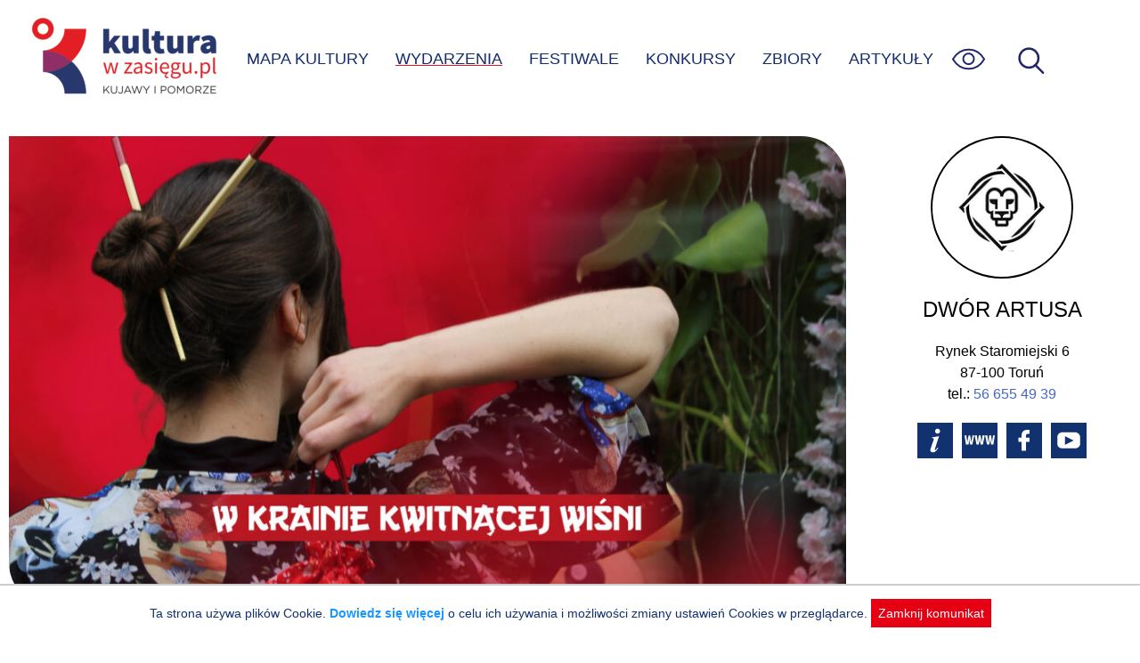

--- FILE ---
content_type: text/html; charset=UTF-8
request_url: https://kulturawzasiegu.pl/wydarzenia/polkolonie-w-krainie-kwitnacej-wisni/
body_size: 4975
content:
<!DOCTYPE html><html lang="pl"><head><meta charset="UTF-8"><meta http-equiv="X-UA-Compatible" content="IE=edge"><meta name="viewport" content="width=device-width, initial-scale=1.0"><link media="all" href="https://kulturawzasiegu.pl/wp-content/cache/autoptimize/css/autoptimize_7529d380370d68f817c3ef845849d2f3.css" rel="stylesheet"><title>Półkolonie | W krainie kwitnącej wiśni - Wydarzenie: Toruń 2023-07-17</title><meta name="description" content="Wydarzenie kulturalne: Toruń, Dwór Artusa 2023-07-17 -  Zbliżające się wakacje sprawiają, że coraz częściej myślimy o spakowaniu walizki i podróży do" /><meta property="og:locale" content="pl_PL" /><meta property="og:type" content="article" /><meta property="og:title" content="Półkolonie | W krainie kwitnącej wiśni - Wydarzenie: Toruń 2023-07-17" /><meta property="og:description" content="Wydarzenie kulturalne: Toruń, Dwór Artusa 2023-07-17 -  Zbliżające się wakacje sprawiają, że coraz częściej myślimy o spakowaniu walizki i podróży do" /><meta property="og:url" content="https://kulturawzasiegu.pl/wydarzenia/polkolonie-w-krainie-kwitnacej-wisni/" /><meta property="og:site_name" content="Kultura w zasięgu" /><meta property="article:modified_time" content="2023-05-25 20:54:47" /><meta name="twitter:card" content="summary_large_image" /><meta property="og:image" content="https://kulturawzasiegu.pl/wp-content/uploads/2023/05/polkolonie-torun-dwor-artusa.jpg" /><meta name='robots' content='max-image-preview:large' /><style>img:is([sizes="auto" i], [sizes^="auto," i]) { contain-intrinsic-size: 3000px 1500px }</style><style id='classic-theme-styles-inline-css' type='text/css'>/*! This file is auto-generated */
.wp-block-button__link{color:#fff;background-color:#32373c;border-radius:9999px;box-shadow:none;text-decoration:none;padding:calc(.667em + 2px) calc(1.333em + 2px);font-size:1.125em}.wp-block-file__button{background:#32373c;color:#fff;text-decoration:none}</style><script type="text/javascript" src="https://kulturawzasiegu.pl/wp-includes/js/jquery/jquery.min.js?ver=3.7.1" id="jquery-core-js"></script> <link rel="canonical" href="https://kulturawzasiegu.pl/wydarzenia/polkolonie-w-krainie-kwitnacej-wisni/" /> <script async src="https://www.googletagmanager.com/gtag/js?id=UA-70041034-1"></script> <script>window.dataLayer = window.dataLayer || [];

            function gtag() {
                window.dataLayer.push(arguments);
            }
            gtag('js', new Date());
            gtag('config', 'UA-70041034-1', {
                'anonymize_ip': true
            });</script> <link rel="shortcut icon" href="/favicon.ico"></head><body class="wp-singular event-template-default single single-event postid-41632 wp-theme-kultura"> <a class="skip-link" href='#content'>Przejdź do treści</a> <a class="skip-link" href='#nav_ct'>Przejdź do menu</a><div id="page"><header id="page_header"> <img src="https://kulturawzasiegu.pl/wp-content/themes/kultura/img/um.png" id="um" alt="" /> <a href="/" id="logo" title="Do strony głównej"></a><div id="nav_ct"><ul id="nav"><li id="search-bar"><form id="search" action="/" autocomplete="off"><div id="search_ict"> <input id="search_s" name="s" placeholder="wpisz czego szukasz" aria-label="wpisz czego szukasz" value="" /> <input type="submit" value="szukaj" class="submit" aria-label="Wyszukaj w serwisie" /> <input type="button" id="search-close" title="Zamknij wyszukiwarkę" value="X" /></div></form></li><li><a href="/mapa-kultury/" >MAPA KULTURY</a></li><li><a href="/kalendarz-wydarzen/" class="active">WYDARZENIA</a></li><li><a href="/festiwale/" >FESTIWALE</a></li><li><a href="/konkursy/" >KONKURSY</a></li><li><a href="/zbiory-online/" >ZBIORY</a></li><li><a href="/artykuly/" >ARTYKUŁY</a></li></ul><div id="nav_wcag"><ul><li><a href="javascript:font_sw()" id="sw_font" title="Wielkość czcionki"><div class="mcircle bfont"><span>A</span></div><div class="mcinf">Powiększona czcionka</div> </a></li><li><a href="javascript:theme_sw('dark')" title="Tryb ciemny"><div class="mcircle dark"><span></span></div><div class="mcinf">Tryb ciemny</div> </a></li><li><a href="javascript:theme_sw('hcontrast')" title="Tryb kontrastu"><div class="mcircle hcontrast"><span></span></div><div class="mcinf">Wysoki kontrast</div> </a></li><li><p><a href="/dostepnosc/" class="link">Informacja o dostępności</a></p></li></ul></div> <img id="menu-wcag" src="https://kulturawzasiegu.pl/wp-content/themes/kultura/img/eye.svg" onkeyup="keyup_obj_click(event, this)" tabindex="0" alt="Opcje zwiększonej dostępności"><div id="menu-toggle" onkeyup="keyup_obj_click(event, this)" tabindex="0" title="Wyświetl menu"><span id="ham_bt"></span></div> <img id="search-ico" src="https://kulturawzasiegu.pl/wp-content/themes/kultura/img/magnify2.svg" onkeyup="keyup_obj_click(event, this)" tabindex="0" alt="Wyświetl wyszukiwarkę"></div></header><div id="container" class="cspace"><article id="content"> <img width="1024" height="576" src="/wp-content/uploads/2023/05/polkolonie-torun-dwor-artusa-1024x576.jpg" class="max850" alt="Półkolonie | W krainie kwitnącej wiśni" decoding="async" srcset="/wp-content/uploads/2023/05/polkolonie-torun-dwor-artusa-1024x576.jpg 1024w, /wp-content/uploads/2023/05/polkolonie-torun-dwor-artusa-768x432.jpg 768w" 
 sizes="(max-width: 1024px) 100vw, 1024px" 
 data-mwl-img-id="41695"><div class="hashtags"></div> <span class="ev_btitle"><h1>Półkolonie | W krainie kwitnącej wiśni</h1> </span><div class="meta_info_date"><div class="clock_icon"><img src="/wp-content/themes/kultura/img/clock.svg" width="30" height="30" alt="" /></div><ul id="ev_dates"><li style="display:block"><div>Wydarzenie archiwalne: 17.07.2023</div></li></ul></div><div class="meta_info_place"> <img src="/wp-content/themes/kultura/img/place.svg" alt="Miejsce: " width="30" height="30" /><div>Dwór Artusa<span class="place_sep">Toruń, Rynek Staromiejski 6</span></div></div><div id="btnCt"><div> <a href='https://www.google.pl/maps/search/Dw%C3%B3r+Artusa+-+Toru%C5%84%2C+Rynek+Staromiejski+6' target='_blank' rel='noopener noreferrer' class="actbtn"><img src="https://kulturawzasiegu.pl/wp-content/themes/kultura/img/direct.svg" alt="pokaż na mapie" /> DOJAZD</a> <a href="#" id="shareBtn" class="actbtn"><img src="https://kulturawzasiegu.pl/wp-content/themes/kultura/img/share.svg" alt="Poinformuj znajomych" />UDOSTĘPNIJ</a></div></div><div id="ev_content" class="mtext"><p data-pm-slice="1 1 []">Zbliżające się wakacje sprawiają, że coraz częściej myślimy o spakowaniu walizki i podróży do odległych zakątków świata. Marzenia o odkrywaniu innych kontynentów pojawiają się również w umysłach młodych podróżników i podróżniczek! Jeśli masz <strong>w domu odkrywcę lub odkrywczynie, którzy z fascynacją spoglądają na świat</strong>, to mamy dobrą wiadomość – w tym roku, dzięki naszym półkoloniom, trwającym aż <strong>6 godzin dziennie</strong>, wyprawa do magicznej Azji będzie na wyciągnięcie ręki.</p> Co czeka nas w czasie trwania turnusu?<ul><li>Warsztaty kaligrafii, akwareli i rysunku lawowanego — nasi profesjonalni artyści nauczą dzieci sztuki pięknego pisania, malowania akwarelami i tworzenia rysunków lawowanych.</li><li>Tworzenie <strong>cosplay’u</strong> i masek — dzieci będą miały okazję wcielić się w swoich ulubionych bohaterów i stworzyć unikalne kostiumy oraz tajemnicze maski.</li><li><strong>Dzień z Pokemonami</strong> – czeka nas emocjonująca gra terenowa, podczas której dzieci będą musiały odnaleźć i złapać swoje ulubione stworzenia.</li><li>Chiński smok – wspólnie odkryjemy imponującego i kolorowego smoka, który ożyje podczas naszego tradycyjnego pokazu.</li><li>Warsztaty kulinarne – odkryjemy tajniki kulinarnego świata Japonii i nauczymy się przygotowywania pysznego wegetariańskiego sushi.</li><li>Warsztaty rysowania mangi – młodzi artyści poznają podstawowe techniki rysowania mangi i stworzą swoje własne postaci zgodnie z japońskim stylem.</li><li>Origami i washi ningyo – po tych warsztatach skomplikowana sztuka składania papieru stanie się prosta.</li><li>Bransoletki kumihimo i kwiaty kanzashi – wspólnie odkryjemy japońskie, plecione rzemiosło.</li><li>Warsztaty przerabiania ubrań – dzieci będą mogły przerabiać ubrania na niepowtarzalne, stylowe dzieła sztuki.</li><li>Tworzenie przypinek – wspaniała okazja do zaprojektowania i wykonania spersonalizowanych przypinek.</li></ul> Koszt: I pula – 590 zł, II pula – 600 zł, III pula – 620 zł | Liczba miejsc na każdą pulę ograniczona | Miejsce wydarzenia: ul. Okólna 169 | Termin: od 17 lipca do 21 lipca 2023 roku | Dzieci w wieku 7-13 lat | Zajęcia: od poniedziałku do piątku | Godzina: 10:00-16:00 | Najpóźniej 5 dni roboczych przed rozpoczęciem półkolonii należy dostarczyć na adres e-mail: edukacja@artus.torun.pl lub osobiście do sekretariatu Dworu Artusa (ul. Rynek Staromiejski 6) wypełnioną Kartę Kwalifikacyjną Półkolonii i podpisany Regulamin Półkolonii | Szczegółowe informacje pod adresem e-mail: edukacja@artus.torun.pl<br /><br /><a href="https://artus.torun.pl/events/polkolonie-w-krainie-kwitnacej-wisni/" title="Strona organizatora" target="_blank" rel="noopener noreferrer" id="source-url">Źródło: Dwór Artusa</a></div></article><aside id="aside"><div id="partner_info_ct"><div class="circle" style="background-image: url('https://kulturawzasiegu.pl/wp-content/uploads/2015/11/dwor-artusa-w-toruniu.png')"></div><div class="partner_info"><h2>Dwór Artusa</h2><div class="prdata"><div class="praddress">Rynek Staromiejski 6<br />87-100 Toruń<br />tel.: <a href="tel:+48566554939">56 655 49 39</a><br /></div><div class="prbuttons"><a href="/kulturalne-miejsca/centrum-kultury-dwor-artusa-w-toruniu/" class="ico ico_info" rel="nofollow"></a><a href="https://artus.torun.pl/" class="ico ico_www" rel="nofollow"></a><a href="https://www.facebook.com/CentrumKulturyDworArtusa" class="ico ico_fb" rel="nofollow"></a><a href="https://www.youtube.com/user/DworArtusaTorun/videos" class="ico ico_yt" rel="nofollow"></a></div></div></div></div></aside></div><div id="result_ev_ct"><div class="mobile_tile max850"><h3>Powiązane wydarzenia</h3><div class="tile" onclick="gouri('/wydarzenia/zwiedzanie-dworu-artusa-34/?start=1770116400')" onkeyup="keyup_obj_click(event, this)" tabindex="0"><div class="tile_img" style="background-image:url(/wp-content/uploads/2018/10/artus-1-290x192.jpg)"></div><div class="tile_content"><div class="tile_dct"><div class="tile_dst"> <span class="today">dzisiaj</span><div><span class="hour">godz.&nbsp;12:00</span></div></div><div class="tile_dto"></div></div><h2><a href="/wydarzenia/zwiedzanie-dworu-artusa-34/?start=1770116400">Zwiedzanie Dworu Artusa</a></h2></div><div class="ibadge_ct"></div></div><div class="tile" onclick="gouri('/wydarzenia/milonga-piernikowa-zima-2026/?start=1770483600')" onkeyup="keyup_obj_click(event, this)" tabindex="0"><div class="tile_img" style="background-image:url(/wp-content/uploads/2026/01/2026-MP-Zima_Format_DA_6965fcbb2fd09-310x205.jpg)"></div><div class="tile_content"><div class="tile_dct"><div class="tile_dst"> <span>07</span><div>lutego (sobota)</div></div><div class="tile_dto">⟶ DO 08.02</div></div><h2><a href="/wydarzenia/milonga-piernikowa-zima-2026/?start=1770483600">Milonga Piernikowa | ZIMA 2026</a></h2></div><div class="ibadge_ct"></div></div><div class="tile" onclick="gouri('/wydarzenia/milonga-piernikowa-zima-2026/?start=1770548400')" onkeyup="keyup_obj_click(event, this)" tabindex="0"><div class="tile_img" style="background-image:url(/wp-content/uploads/2026/01/2026-MP-Zima_Format_DA_6965fcbb2fd09-310x205.jpg)"></div><div class="tile_content"><div class="tile_dct"><div class="tile_dst"> <span>08</span><div>lutego (niedziela), <span class="hour">godz.&nbsp;12:00&ndash;17:00</span></div></div><div class="tile_dto"></div></div><h2><a href="/wydarzenia/milonga-piernikowa-zima-2026/?start=1770548400">Milonga Piernikowa | ZIMA 2026</a></h2></div><div class="ibadge_ct"></div></div><div class="tile" onclick="gouri('/wydarzenia/zwiedzanie-dworu-artusa-37/?start=1770634800')" onkeyup="keyup_obj_click(event, this)" tabindex="0"><div class="tile_img" style="background-image:url(/wp-content/uploads/2026/01/IMG_3526-683x1024_695f9d7d6dbaa-310x205.jpg)"></div><div class="tile_content"><div class="tile_dct"><div class="tile_dst"> <span>09</span><div>lutego (poniedziałek), <span class="hour">godz.&nbsp;12:00</span></div></div><div class="tile_dto"></div></div><h2><a href="/wydarzenia/zwiedzanie-dworu-artusa-37/?start=1770634800">Zwiedzanie Dworu Artusa</a></h2></div><div class="ibadge_ct"></div></div><div class="tile" onclick="gouri('/wydarzenia/filmowe-poniedzialki-110/?start=1770651000')" onkeyup="keyup_obj_click(event, this)" tabindex="0"><div class="tile_img" style="background-image:url(/wp-content/uploads/2026/01/2026_02_filmowe-1024x576_696e1dfbb5d68-310x205.jpg)"></div><div class="tile_content"><div class="tile_dct"><div class="tile_dst"> <span>09</span><div>lutego (poniedziałek), <span class="hour">godz.&nbsp;16:30</span></div></div><div class="tile_dto"></div></div><h2><a href="/wydarzenia/filmowe-poniedzialki-110/?start=1770651000">Filmowe poniedziałki</a></h2></div><div class="ibadge_ct"><div class="ibadge"><i class="ticfree" title="Wydarzenie bezpłatne"></i></div></div></div></div></div> <script>jQuery(function() {
        ev_dates_check();
        initial_share();
        prepare_accordion();
    })</script> </div><div id="footer_ct"><div id="footer"><div id="footer_menu"> <a href="/czym-jest-kultura-w-zasiegu/">O&nbsp;Portalu</a> <a href="/partnerzy-projektu/">Partnerzy</a> <a href="/polityka-prywatnosci/">Polityka prywatnosci</a> <a href="/dostepnosc/">Deklaracja dostępności</a> <a href="/kalendarz-wydarzen/">Aktualne Wydarzenia</a> <a href="/wydarzenia-archiwalne/">Wydarzenia archiwalne</a> <a href="/poinformuj-nas/">Zgłoś wydarzenie</a></div><div id="footer_b"> <a href="https://kpck.pl" class="ftr_kpck" title="Kujawsko-Pomorskie Centrum Kultury w Bydgoszczy"></a> <a href="https://kujawsko-pomorskie.pl/" class="ftr_kip" title="Kujawy i Pomorze"></a> <span class="ftr_kp" title="logo Kujawsko-Pomorskie"></span></div></div></div> <script type="speculationrules">{"prefetch":[{"source":"document","where":{"and":[{"href_matches":"\/*"},{"not":{"href_matches":["\/wp-*.php","\/wp-admin\/*","\/wp-content\/uploads\/*","\/wp-content\/*","\/wp-content\/plugins\/*","\/wp-content\/themes\/kultura\/*","\/*\\?(.+)"]}},{"not":{"selector_matches":"a[rel~=\"nofollow\"]"}},{"not":{"selector_matches":".no-prefetch, .no-prefetch a"}}]},"eagerness":"conservative"}]}</script> <div id="cookie_info" style="display:none">Ta strona używa plików Cookie. <a href="/polityka-prywatnosci/">Dowiedz się więcej</a> o celu ich używania i możliwości zmiany ustawień Cookies w przeglądarce. <span onclick="cookie_close()">Zamknij komunikat</span></div><script defer src="https://kulturawzasiegu.pl/wp-content/cache/autoptimize/js/autoptimize_58334d5335fdd3f7e1683c5e25e1b325.js"></script></body></html>